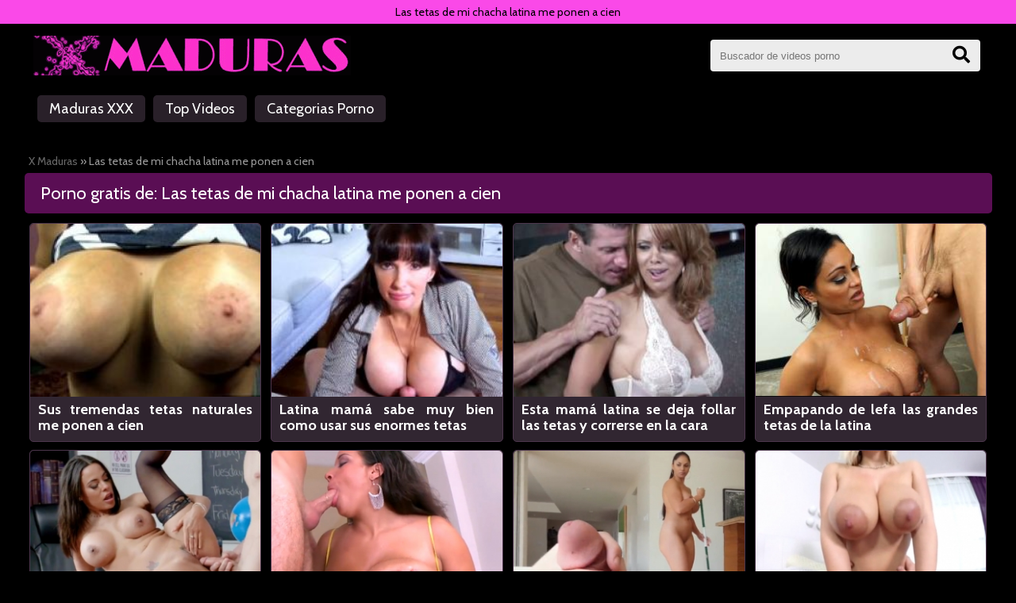

--- FILE ---
content_type: text/html; charset=UTF-8
request_url: https://www.xmaduras.com/Las-tetas-de-mi-chacha-latina-me-ponen-a-cien.htm
body_size: 11091
content:
<!DOCTYPE html><html lang=es-ES prefix="og: http://ogp.me/ns#"><head><meta http-equiv=X-UA-Compatible content="IE=edge,chrome=1" /><meta charset=UTF-8 /><meta name=RATING content=RTA-5042-1996-1400-1577-RTA /><meta name=referrer content=origin /><title>Las tetas de mi chacha latina me ponen a cien ❤️ PORNO GRATIS</title><meta name=description content="Videos GRATIS de Las tetas de mi chacha latina me ponen a cien y otros videos XXX: Las tetas de mi suegra me ponen a cien, Tremenda latina exhibe sus enormes tetas, Morena latina de tetas naturales, Las tetas de mi suegra me ponen muy caliente." /><meta name=viewport content="width=device-width, initial-scale=1.0, maximum-scale=1.0" /><link rel=canonical href="https://www.xmaduras.com/Las-tetas-de-mi-chacha-latina-me-ponen-a-cien.htm" /><link rel=stylesheet href="https://use.fontawesome.com/releases/v5.5.0/css/all.css" integrity="sha384-B4dIYHKNBt8Bc12p+WXckhzcICo0wtJAoU8YZTY5qE0Id1GSseTk6S+L3BlXeVIU" crossorigin=anonymous><style>@import url('https://fonts.googleapis.com/css?family=Cabin:400,500,600,700"');
html,body,div,span,applet,object,iframe,h1,h2,h3,h4,h5,h6,p,blockquote,pre,a,abbr,acronym,address,big,cite,code,del,dfn,em,img,ins,kbd,q,s,samp,small,strike,strong,sub,sup,tt,var,b,u,i,center,dl,dt,dd,ol,ul,li,fieldset,form,label,legend,table,caption,tbody,tfoot,thead,tr,th,td,article,aside,canvas,details,embed,figure,figcaption,footer,header,hgroup,menu,nav,output,ruby,section,summary,time,mark,audio,video{border:0;font-size:100%;font:inherit;vertical-align:baseline;margin:0;padding:0}article,aside,details,figcaption,figure,footer,header,hgroup,menu,nav,section{display:block}body{line-height:1}ol,ul{list-style:none}blockquote,q{quotes:none}blockquote:before,blockquote:after,q:before,q:after{content:none}table{border-collapse:collapse;border-spacing:0}h1, h2, h3, h4, h5, h6 {color: inherit;}*{-moz-box-sizing: border-box;-webkit-box-sizing: border-box;box-sizing: border-box;}:focus{outline: 0;}b,strong{font-weight: bold;}button{cursor: pointer;}input{text-align: start;}input, button{ display: inline-block; vertical-align: top; overflow: visible; letter-spacing: normal; word-spacing: normal; text-transform: none; text-indent: 0px; text-shadow: none; border:0;
}html, body { height: 100%;
}body{ font-family: 'Cabin', sans-serif; font-size:14px; line-height:20px; background-color: #000000; color: #999999;}img{max-width: 100%;height: auto;vertical-align:middle;}a, a:link{text-decoration:none; color: #FA83BB;}.contall{min-height:100%;position:relative}.contall:after, [class^="hdcn"]:after, .clr:after, article:after, article header:after{content:"";clear:both;display:table;font-size:20;height:0;line-height:0;visibility:hidden}.clear{clear:both;}.w1229px{width:1229px}.bdr{border: 1px solid #ff0000;}.mga,.aligncenter{display:block;margin:auto}.poab{position:absolute;}.pore{position:relative;}.mg0{margin:0 auto;}.ml5{margin-left:5px;}.mr5{margin-right:5px;}.pd0{padding:0;}.pd5{padding:5px;}.fl{float:left}.fr{float:right}.dib{display: inline-block;}.rnd5{border-radius: 5px;}.rnd50{border-radius: 5px 5px 0 0;}.img-responsive { display: block; max-width: 100%; height: auto; vertical-align:middle;
}/* Head */
.hdcn{ min-height:105px; margin:0 0 15px; background:#000000;}.hdcnPdn{padding: .5rem 1rem;}#hd span{display: block;}#hd h1,#hd span{text-align:center;padding:5px 0;line-height:20px;}#hd h1,#hd span{background: #FA49E8; color:#000000;}.hdlog{ display: flex; flex-wrap: wrap; justify-content: space-between; align-items:center; margin: 7px 0px 25px;
}/* Body */
.bdcn{ padding: 0 5px; padding-bottom: 75px;/*tb en footer*/ margin-botom: 20px;
}#breadcrumbs { margin-bottom: 5px; margin-left: 5px;
}#breadcrumbs a{ color:#666666;}.bdtit{ font-size: 22px; font-weight: normal; background: #5A0E54; text-shadow: none; color: #FFFFFF; line-height: 25px; margin: 0 0 12px; padding: 13px 20px;
}.bdtit a{ color: #FFFFFF;}.bdsubtit{ margin: 0 0 15px; font-size: 18px; font-weight: bold; padding: 13px 20px; text-align: center; background: #5A0E54; color: #FFFFFF; clear: both;
}[class*="flcols"]>li { float: left;
}.lst_orden li { position: relative; margin-right: 10px;
}.lst_orden li a{ border-radius: 5px; text-align: center; min-width: 100px; display: block; line-height: 28px; font-size: 14px; position: relative; height: 28px; text-decoration:none; color: #FA49E8; background: #312631; border: 1px solid #312631;}.lst_orden li.act a, .lst_orden li a:hover { background: #FA83BB; border-color: #FA83BB; color: #312631;}.lst_orden span { font-size: 14px; margin-right: 15px;
}/* POSTS */
.lst_not { margin: 0 auto;
}.post_not{ background: #312631;}.post_not:hover{ background: #292029;}.lst_not_mt .post_not { width: 24%; height: auto; margin-left: 0.5%; margin-right: 0.5%; margin-bottom: 10px; border: 1px solid #4C364C;}.lst_not_mt .cntarticle { padding:0; padding: 77% 10px 4px;
}.cntarticle a, .categories a{ color: #FFFFFF;}.cntarticle a:hover, .post_not:hover a, .categories li:hover a{ color: #FA83BB;}.cntarticle h1, .cntarticle h2, .cntarticle h4, .cntarticle a { margin: 0 0 6px; font-weight: bold; font-size: 18px; line-height: 20px; text-align: justify;
}.lst_not_mt .cntarticle h2, .lst_not_mt .cntarticle h1, .lst_not_mt .cntarticle a { font-size: 18px; line-height: 20px; display: block; display: -webkit-box; max-width: 100%; height: 40px; margin: 0 auto; -webkit-line-clamp: 2; -webkit-box-orient: vertical; overflow: hidden; text-overflow: ellipsis; text-decoration:none;
}.cntarticle p { text-align: justify; line-height: 17px;
}.lst_not_mt .cntarticle p { display: none;
}.postimg { top: 0; left: 0; width:100%;
}.postimg figure { position: relative; overflow: hidden;
}.lst_not_mt .postimg img, .categories img{ height: auto; width: 100%;
}.postimg img:hover { -webkit-transform: scale(1.3) rotate(0deg); -moz-transform: scale(1.3) rotate(0deg); -o-transform: scale(1.3 rotate(0deg)); transform: scale(1.3) rotate(0deg);
}.ico-duracion { z-index: 1; position: absolute; bottom: 10px; right: 10px; min-width: 45px; height: 25px; background-color: rgba(0, 0, 0,0.7); font-size: 12px; color: #4C364C; text-align: center; padding: 3px 5px;
}.lst_txn{ margin: 0 0 8px;
}.lst_txn a { display: inline-block; min-height: 22px; line-height: 22px; text-decoration: none; color: #FA49E8; background: #312631; margin-right: 3px; margin-bottom: 4px; padding: 2px 10px; border-radius: 5px; border: 1px solid #312631;}.lst_txn a:hover { color: #FFFFFF; background: #292029;}.txn{ margin: 20px 0; text-align:justify; color: #fff; font-size:16px; line-height:22px; background: #312631; margin-right: 3px; margin-bottom: 4px; padding: 15px; border-radius: 5px; border: 1px solid #4C364C;}.txn p {margin-bottom: 15px;}.txn a {color: #FA83BB;}.txn a:hover { color: #FFFFFF; background: #292029;}.txn h1,.txn h2,.txn h3,.txn h4,.txn h5{ margin-bottom: 15px; font-weight: bold; line-height: 22px; text-align: justify; color: #FA49E8;
}.txn h2{ font-size: 22px;
}.txn h3{ font-size: 20px;
}.txn h4{ font-size: 18px;
}.categories{ margin: 0 auto;
}.categories li{ float:left; width:15.6%; height: auto; margin-left: 0.5%; margin-right: 0.5%; margin-bottom: 10px; border-radius: 5px; background-color: #312631; border: 1px solid #4C364C;}.categories li h5{ font-size: 14px; line-height: 30px; display: block; height: 32px; margin: 0 auto; overflow: hidden; text-overflow: ellipsis; text-decoration:none; font-weight: bold; text-align: center;
}.categories li:hover { background: #292029;}.container{ background-color: #312631; text-align: justify; padding: 10px; border-radius: 5px; border: 1px solid #4C364C; margin-bottom: 10px;
}.container button{ background-color: #312631; border-radius: 5px; padding: 8px 15px;
}.container button>span{ vertical-align: middle; line-height:100%;
}/*Publi*/
.asideHead{ text-align:center; margin: 0 auto; margin-bottom: 10px; padding: 0px; overflow:hidden;
}.asideCentral{ clear:both;
}.asideCentral, .asidePie{ vertical-align: top; text-align:center; margin: 0 0 20px; padding: 0px; border-radius:5px; height:260px; overflow:hidden;
}.publih100{height:110px;}.hdbannerFull{max-width:1200px;}.hdbanner, .ftbanner{padding:0; width:300px; display:inline-block; margin:5px 0; overflow:hidden;}@media (max-width: 1024px){.hdbanner, .ftbanner{ margin-left:10px;}}.hdbanner{height:100px;}.ftbanner{height:250px;}/*Paginacion*/
.pagination { margin: 15px 10px; text-align: center; clear: both;
}.pagination ul { display: inline-block;
}.pagination li { display: inline-block; margin-right: 10px;
}.pagination a, .pagination span{ border-radius: 10px; border: 1px solid #4C364C; color: #FFFFFF; float: left; line-height: 50px; padding: 0; text-decoration: none; background-color: #312631; width: 50px; height: 50px;
}.pagination a:hover, .pagination .active a, .pagination .active span { color: #FA83BB; border: 1px solid #FA83BB; background-color: transparent; font-weight: bold;
}.pagination a:hover { color: #FA83BB; border: 1px solid #FA83BB; background-color: #292029; font-weight: bold;
}.pagination .active a, .pagination .active span { color: #FA83BB; cursor: default;
}.pagination li:first-child a {}.pagination li:last-child a {}/* Footer */
.ftcn{ height: 75px; background:#000000; color:#999999; padding-top: 15px; width: 100%; position: absolute; bottom: 0; left: 0; font-size:16px;
}.ftcn a{ color:#FA49E8;}@media (max-width: 1228px){#hd h1{padding:5px 7px}.w1229px{width:auto}}@media (max-width: 1024px){.hdcn{min-height:100%;}.lst_not_mt .post_not, .categories li{ width:24%; }.ftbanner, .hdbanner{ margin-left:10px;}}@media (max-width: 768px){.lst_not_mt .post_not, .categories li{ width:32%; }}@media (max-width: 601px){.lst_not_mt .post_not, .categories li{ width:48%; }}@media (max-width: 480px){.lst_not_mt .post_not, .categories li{ width:90%; margin-left: 5%; margin-right: 5%; }}/* Buscador */
.search{margin-right: 4px;margin-left: 0px;height: 40px;background: #ECECEC; width: 340px; border-radius: 4px;position: relative;}.search input { color: #6A6A6A; line-height: 20px; width: 82%; margin: 10px 0 0 10px; background: none;
}.search button { height: 40px; font-size: 22px; background: none; width: 50px; float: right; border-radius: 0 4px 4px 0; padding: 5px 15px; line-height: 30px; font-weight: 700; text-align: center;
}.search button:hover{ background: #ccc;
}/* Menu CSS */
.mbmn-toggle-caja { display: none;
}.mbmn-toggle { left: -9999px; position: absolute; top: -9999px;
}.mbmn-toggleable { background-color: none; color: #fff; display: block; width: 100%; height: 40px; padding: 0; margin: 0 5px;
}.mbmn-toggle-caja { background-color: #000; color: #fff; font-size: 35px; text-decoration: none; text-align: center; font-weight: bold; height: 50px; line-height: 50px; border-right: 2px solid #333; border-top: 2px solid #333; border-bottom: 2px solid #333; border-top-right-radius: 5px; border-bottom-right-radius: 5px;
}.mbmn-toggleable li { display: inline-block; padding: 0; margin: 0; margin-right: 10px;
}.mbmn-toggleable li a { display: inline-block; text-decoration: none; color: #FFFFFF; padding: 8px 15px; border-radius: 5px; background-color: #292029; line-height: 100%; font-size: 18px;
}.mbmn-toggleable li.bs{ display:none; height: 80px; display: none; border-bottom: 1px solid #444; padding: 20px;
}.mbmn-toggleable li form.search{ width:250px;
}.mbmn-toggleable li form.search input { width:70%;
}.mbmn-toggleable li a:hover { background-color: #292029; color: #FA49E8;}.mbmn-toggle-caja:hover { background-color: #FA83BB; }@media handheld, screen and (max-width: 768px){.hdrg{display:none;}/*ocultamos buscador principal*/ .logo{margin: 2px 10px 2px 60px }/*Margen para que menu no tape logo*/ .mbmn-toggle-caja, .mbmn-boton{ top: 35px; }.mbmn-toggleable { top: 0px; background-color: #000000; margin: 0; width: 85%; height: 100%; max-height: 100%; min-height: 100%; z-index: 998; overflow: hidden; }.mbmn-toggle-caja, .mbmn-boton, .mbmn-toggleable { position: absolute; -webkit-transition: all 0.2s; -moz-transition: all 0.2s; -ms-transition: all 0.2s; -o-transition: all 0.2s; transition: all 0.2s; }.mbmn-toggle-caja { left: 0; margin: 0; display: inline-block; width: 50px; z-index: 999; }.mbmn-toggle-caja:hover { cursor: pointer; }.mbmn-toggleable.mb-left { left: -105%; }.mbmn-toggleable.mobile-right { right: -105%; }.mbmn-boton:checked ~ .mbmn-toggle-caja.mobile-right { left: 0; right: auto; }.mbmn-boton:checked ~ .mbmn-toggle-caja.mb-left { left: auto; right: 0; }.mbmn-boton:checked + .mbmn-toggleable.mb-left { width: 85% !important; left: 0; }.mbmn-boton:checked + .mbmn-toggleable.mobile-right { width: 85% !important; right: 0; }.mbmn-boton:checked ~ .mbmn-toggle-caja { top: 0px; background-color: #000; color: #FA83BB; -webkit-transform: rotate(-180deg); border: 0px; border-right: 2px solid #333; border-top: 2px solid #333; border-bottom-right-radius: 0px; border-top-right-radius: 5px; }.mbmn-toggleable li { width: 100%; height: 40px; line-height: 40px; }.mbmn-toggleable li a { height: 100%; width: 100%; border-bottom: 1px solid #444; padding: 0 20px; border-radius: 0; line-height:inherit; }.mbmn-toggleable li.bs{ display: inline-block; background-color: #000000;}}</style></head><body><section class=contall><header class=hdcn id=hd><h1>Las tetas de mi chacha latina me ponen a cien</h1><section class="w1229px mga hdcnPdn"><div class=hdlog><div class=logo><a href="https://www.xmaduras.com"><img class=img-responsive src="https://www.xmaduras.com/static/imagenes/web/logo.gif" alt="Logo de xmaduras.com"></a></div><div class=hdrg><form class=search method=get action=/buscador id=searchform><input autocomplete=on class="" type=text placeholder="Buscador de videos porno" name=busqueda value=""><button id=searchsubmit class="" type=submit><i class="fa fa-search"></i></button></form></div></div><nav><input type=checkbox id=mbmn-toggle class="mbmn-toggle mbmn-boton"><ul id=plain-menu class="mbmn-toggleable mb-left"><li class=bs><form class=search method=get action=/buscador id=searchformMb><input autocomplete=on class="" type=text placeholder="Busca aquí" name=busqueda value=""><button id=searchsubmitMb class="" type=submit><i class="fa fa-search"></i></button></form></li><li><a href="https://www.xmaduras.com">Maduras XXX</a></li><li><a href="https://www.xmaduras.com/top">Top Videos</a></li><li><a href="https://www.xmaduras.com/categorias">Categorias Porno</a></li></ul><label class="mb-left mbmn-toggle-caja" for=mbmn-toggle><i class="fas fa-align-justify"></i></label></nav></section></header><aside class="asideHead mga"></aside><section class="bdcn w1229px mga"><p id=breadcrumbs><span xmlns:v="http://rdf.data-vocabulary.org/#"><span typeof="v:Breadcrumb"><a href="https://www.xmaduras.com" rel="v:url" property="v:title">X Maduras</a> » <span class=breadcrumb_last>Las tetas de mi chacha latina me ponen a cien</span></span></span></p><section class="bdtit rnd5 clr"><h2>Porno gratis de: Las tetas de mi chacha latina me ponen a cien</h2></section><section class="clr lst_not lst_not_mt"><section class=lst_cnt><article class="post_not pore fl rnd5"><header class=cntarticle><h4><a href="https://www.xmaduras.com/video/sus-tremendas-tetas-naturales-me-ponen-a-cien">Sus tremendas tetas naturales me ponen a cien</a></h4></header><div class="postimg poab"><figure class=rnd50><a href="https://www.xmaduras.com/video/sus-tremendas-tetas-naturales-me-ponen-a-cien"><img src="https://www.xmaduras.com/static/imagenes/hosteds/201506/sus-tremendas-tetas-naturales-me-ponen-a-cien.jpg" alt="Sus tremendas tetas naturales me ponen a cien"></a></figure></div></article><article class="post_not pore fl rnd5"><header class=cntarticle><h4><a href="https://www.xmaduras.com/video/latina-mama-sabe-muy-bien-como-usar-sus-enormes-tetas">Latina mamá sabe muy bien como usar sus enormes tetas</a></h4></header><div class="postimg poab"><figure class=rnd50><a href="https://www.xmaduras.com/video/latina-mama-sabe-muy-bien-como-usar-sus-enormes-tetas"><img src="https://www.xmaduras.com/static/imagenes/hosteds/202201/latina-mama-sabe-muy-bien-como-usar-sus-enormes-tetas.jpg" alt="Latina mamá sabe muy bien como usar sus enormes tetas"></a></figure></div></article><article class="post_not pore fl rnd5"><header class=cntarticle><h4><a href="https://www.xmaduras.com/video/esta-mama-latina-se-deja-follar-las-tetas-y-correrse-en-la-cara">Esta mamá latina se deja follar las tetas y correrse en la cara</a></h4></header><div class="postimg poab"><figure class=rnd50><a href="https://www.xmaduras.com/video/esta-mama-latina-se-deja-follar-las-tetas-y-correrse-en-la-cara"><img src="https://www.xmaduras.com/static/imagenes/hosteds/202109/esta-mama-latina-se-deja-follar-las-tetas-y-correrse-en-la-cara.jpg" alt="Esta mamá latina se deja follar las tetas y correrse en la cara"></a></figure></div></article><article class="post_not pore fl rnd5"><header class=cntarticle><h4><a href="https://www.xmaduras.com/video/empapando-de-lefa-las-grandes-tetas-de-la-latina">Empapando de lefa las grandes tetas de la latina</a></h4></header><div class="postimg poab"><figure class=rnd50><a href="https://www.xmaduras.com/video/empapando-de-lefa-las-grandes-tetas-de-la-latina"><img src="https://www.xmaduras.com/static/imagenes/hosteds/202106/manual_4r0ozjamph.jpg" alt="Empapando de lefa las grandes tetas de la latina"></a></figure></div></article><article class="post_not pore fl rnd5"><header class=cntarticle><h4><a href="https://www.xmaduras.com/video/la-profesora-latina-triunfa-con-sus-increibles-tetas">La profesora latina triunfa con sus increíbles tetas</a></h4></header><div class="postimg poab"><figure class=rnd50><a href="https://www.xmaduras.com/video/la-profesora-latina-triunfa-con-sus-increibles-tetas"><img src="https://www.xmaduras.com/static/imagenes/hosteds/202008/manual_8opatxnlgi.jpg" alt="La profesora latina triunfa con sus increíbles tetas"></a></figure></div></article><article class="post_not pore fl rnd5"><header class=cntarticle><h4><a href="https://www.xmaduras.com/video/rolliza-madre-latina-tiene-unas-tetas-inmensas">Rolliza madre latina tiene unas tetas inmensas</a></h4></header><div class="postimg poab"><figure class=rnd50><a href="https://www.xmaduras.com/video/rolliza-madre-latina-tiene-unas-tetas-inmensas"><img src="https://www.xmaduras.com/static/imagenes/hosteds/202008/manual_wycprs37a5.jpg" alt="Rolliza madre latina tiene unas tetas inmensas"></a></figure></div></article><article class="post_not pore fl rnd5"><header class=cntarticle><h4><a href="https://www.xmaduras.com/video/la-chacha-latina-trabaja-desnuda-delante-de-su-polla">La chacha latina trabaja desnuda delante de su polla</a></h4></header><div class="postimg poab"><figure class=rnd50><a href="https://www.xmaduras.com/video/la-chacha-latina-trabaja-desnuda-delante-de-su-polla"><img src="https://www.xmaduras.com/static/imagenes/hosteds/202005/manual_t107lusqpx.jpg" alt="La chacha latina trabaja desnuda delante de su polla"></a></figure></div></article><article class="post_not pore fl rnd5"><header class=cntarticle><h4><a href="https://www.xmaduras.com/video/que-grandes-se-le-ponen-las-tetas-a-las-mujeres-embarazadas">Que grandes se le ponen las tetas a las mujeres embarazadas</a></h4></header><div class="postimg poab"><figure class=rnd50><a href="https://www.xmaduras.com/video/que-grandes-se-le-ponen-las-tetas-a-las-mujeres-embarazadas"><img src="https://www.xmaduras.com/static/imagenes/hosteds/201911/manual_vc0man6ztu.jpg" alt="Que grandes se le ponen las tetas a las mujeres embarazadas"></a></figure></div></article><article class="post_not pore fl rnd5"><header class=cntarticle><h4><a href="https://www.xmaduras.com/video/latina-mami-de-tetas-gigantes-se-come-le-lefa-a-cucharadas">Latina mami de tetas gigantes se come le lefa a cucharadas</a></h4></header><div class="postimg poab"><figure class=rnd50><a href="https://www.xmaduras.com/video/latina-mami-de-tetas-gigantes-se-come-le-lefa-a-cucharadas"><img src="https://www.xmaduras.com/static/imagenes/hosteds/201903/latina-mami-de-tetas-gigantes-se-come-le-lefa-a-cucharadas.jpg" alt="Latina mami de tetas gigantes se come le lefa a cucharadas"></a></figure></div></article><article class="post_not pore fl rnd5"><header class=cntarticle><h4><a href="https://www.xmaduras.com/video/cuando-las-irresistibles-y-grandes-tetas-de-tu-cunada-ponen-en-peligro-tu-matrimonio">Cuando las irresistibles y grandes tetas de tu cuñada ponen en peligro tu matrimonio</a></h4></header><div class="postimg poab"><figure class=rnd50><a href="https://www.xmaduras.com/video/cuando-las-irresistibles-y-grandes-tetas-de-tu-cunada-ponen-en-peligro-tu-matrimonio"><img src="https://www.xmaduras.com/static/imagenes/hosteds/201901/cuando-las-irresistibles-y-grandes-tetas-de-tu-cunada-ponen-en-peligro-tu-matrimonio.jpg" alt="Cuando las irresistibles y grandes tetas de tu cuñada ponen en peligro tu matrimonio"></a></figure></div></article><article class="post_not pore fl rnd5"><header class=cntarticle><h4><a href="https://www.xmaduras.com/video/milf-latina-tiene-ganas-de-tener-una-gran-polla-entre-sus-enormes-tetas">MILF latina tiene ganas de tener una gran polla entre sus enormes tetas</a></h4></header><div class="postimg poab"><figure class=rnd50><a href="https://www.xmaduras.com/video/milf-latina-tiene-ganas-de-tener-una-gran-polla-entre-sus-enormes-tetas"><img src="https://www.xmaduras.com/static/imagenes/hosteds/201810/milf-latina-tiene-ganas-de-tener-una-gran-polla-entre-sus-enormes-tetas.jpg" alt="MILF latina tiene ganas de tener una gran polla entre sus enormes tetas"></a></figure></div></article><article class="post_not pore fl rnd5"><header class=cntarticle><h4><a href="https://www.xmaduras.com/video/latina-mama-tiene-las-tetas-muy-bien-operadas">Latina mamá tiene las tetas muy bien operadas</a></h4></header><div class="postimg poab"><figure class=rnd50><a href="https://www.xmaduras.com/video/latina-mama-tiene-las-tetas-muy-bien-operadas"><img src="https://www.xmaduras.com/static/imagenes/hosteds/201806/latina-mama-tiene-las-tetas-muy-bien-operadas.jpg" alt="Latina mamá tiene las tetas muy bien operadas"></a></figure></div></article><aside class=asideCentral><script type=application/javascript data-idzone=4618876 src="https://a.realsrv.com/nativeads-v2.js" ></script></aside><article class="post_not pore fl rnd5"><header class=cntarticle><h4><a href="https://www.xmaduras.com/video/latina-mama-hace-un-pajote-con-sus-gigantes-tetas">Latina mamá hace un pajote con sus gigantes tetas</a></h4></header><div class="postimg poab"><figure class=rnd50><a href="https://www.xmaduras.com/video/latina-mama-hace-un-pajote-con-sus-gigantes-tetas"><img src="https://www.xmaduras.com/static/imagenes/hosteds/201804/latina-mama-hace-un-pajote-con-sus-gigantes-tetas.jpg" alt="Latina mamá hace un pajote con sus gigantes tetas"></a></figure></div></article><article class="post_not pore fl rnd5"><header class=cntarticle><h4><a href="https://www.xmaduras.com/video/sobando-las-tetas-de-la-cunada-embarazada-latina">Sobando las tetas de la cuñada embarazada latina</a></h4></header><div class="postimg poab"><figure class=rnd50><a href="https://www.xmaduras.com/video/sobando-las-tetas-de-la-cunada-embarazada-latina"><img src="https://www.xmaduras.com/static/imagenes/hosteds/201705/sobando-las-tetas-de-la-cunada-embarazada-latina.jpg" alt="Sobando las tetas de la cuñada embarazada latina"></a></figure></div></article><article class="post_not pore fl rnd5"><header class=cntarticle><h4><a href="https://www.xmaduras.com/video/corrida-entre-las-tetas-de-una-mama-latina-morena">Corrida entre las tetas de una mamá latina morena</a></h4></header><div class="postimg poab"><figure class=rnd50><a href="https://www.xmaduras.com/video/corrida-entre-las-tetas-de-una-mama-latina-morena"><img src="https://www.xmaduras.com/static/imagenes/hosteds/201704/corrida-entre-las-tetas-de-una-mama-latina-morena.jpg" alt="Corrida entre las tetas de una mamá latina morena"></a></figure></div></article><article class="post_not pore fl rnd5"><header class=cntarticle><h4><a href="https://www.xmaduras.com/video/latina-de-tetas-pequenas-espera-ansiosa-mi-corrida">Latina de tetas pequeñas espera ansiosa mi corrida</a></h4></header><div class="postimg poab"><figure class=rnd50><a href="https://www.xmaduras.com/video/latina-de-tetas-pequenas-espera-ansiosa-mi-corrida"><img src="https://www.xmaduras.com/static/imagenes/hosteds/201608/latina-de-tetas-pequenas-espera-ansiosa-mi-corrida.jpg" alt="Latina de tetas pequeñas espera ansiosa mi corrida"></a></figure></div></article><article class="post_not pore fl rnd5"><header class=cntarticle><h4><a href="https://www.xmaduras.com/video/la-latina-no-paro-hasta-que-me-corri-en-sus-tetas">La latina no paró hasta que me corrí en sus tetas</a></h4></header><div class="postimg poab"><figure class=rnd50><a href="https://www.xmaduras.com/video/la-latina-no-paro-hasta-que-me-corri-en-sus-tetas"><img src="https://www.xmaduras.com/static/imagenes/hosteds/201603/la-latina-no-paro-hasta-que-me-corri-en-sus-tetas.jpg" alt="La latina no paró hasta que me corrí en sus tetas"></a></figure></div></article><article class="post_not pore fl rnd5"><header class=cntarticle><h4><a href="https://www.xmaduras.com/video/como-me-ponen-las-tetas-de-la-amiga-de-la-abuela">Como me ponen las tetas de la amiga de la abuela</a></h4></header><div class="postimg poab"><figure class=rnd50><a href="https://www.xmaduras.com/video/como-me-ponen-las-tetas-de-la-amiga-de-la-abuela"><img src="https://www.xmaduras.com/static/imagenes/hosteds/201603/como-me-ponen-las-tetas-de-la-amiga-de-la-abuela.jpg" alt="Como me ponen las tetas de la amiga de la abuela"></a></figure></div></article><article class="post_not pore fl rnd5"><header class=cntarticle><h4><a href="https://www.xmaduras.com/video/latina-de-tetas-perfectas-follando-en-la-piscina">Latina de tetas perfectas follando en la piscina</a></h4></header><div class="postimg poab"><figure class=rnd50><a href="https://www.xmaduras.com/video/latina-de-tetas-perfectas-follando-en-la-piscina"><img src="https://www.xmaduras.com/static/imagenes/hosteds/201602/latina-de-tetas-perfectas-follando-en-la-piscina.jpg" alt="Latina de tetas perfectas follando en la piscina"></a></figure></div></article><article class="post_not pore fl rnd5"><header class=cntarticle><h4><a href="https://www.xmaduras.com/video/latina-de-tremendas-tetas-nos-pone-muy-calientes">Latina de tremendas tetas nos pone muy calientes</a></h4></header><div class="postimg poab"><figure class=rnd50><a href="https://www.xmaduras.com/video/latina-de-tremendas-tetas-nos-pone-muy-calientes"><img src="https://www.xmaduras.com/static/imagenes/hosteds/201602/latina-de-tremendas-tetas-nos-pone-muy-calientes.jpg" alt="Latina de tremendas tetas nos pone muy calientes"></a></figure></div></article><article class="post_not pore fl rnd5"><header class=cntarticle><h4><a href="https://www.xmaduras.com/video/las-tetas-naturales-de-mi-nueva-novia-latina">Las tetas naturales de mi nueva novia latina</a></h4></header><div class="postimg poab"><figure class=rnd50><a href="https://www.xmaduras.com/video/las-tetas-naturales-de-mi-nueva-novia-latina"><img src="https://www.xmaduras.com/static/imagenes/hosteds/201508/las-tetas-naturales-de-mi-nueva-novia-latina.jpg" alt="Las tetas naturales de mi nueva novia latina"></a></figure></div></article><article class="post_not pore fl rnd5"><header class=cntarticle><h4><a href="https://www.xmaduras.com/video/las-tremendas-tetas-de-mi-vecina-me-ponen-caliente">Las tremendas tetas de mi vecina me ponen caliente</a></h4></header><div class="postimg poab"><figure class=rnd50><a href="https://www.xmaduras.com/video/las-tremendas-tetas-de-mi-vecina-me-ponen-caliente"><img src="https://www.xmaduras.com/static/imagenes/hosteds/201508/las-tremendas-tetas-de-mi-vecina-me-ponen-caliente.jpg" alt="Las tremendas tetas de mi vecina me ponen caliente"></a></figure></div></article><article class="post_not pore fl rnd5"><header class=cntarticle><h4><a href="https://www.xmaduras.com/video/sus-enormes-tetas-naturales-me-ponen-muy-cachondo">Sus enormes tetas naturales me ponen muy cachondo</a></h4></header><div class="postimg poab"><figure class=rnd50><a href="https://www.xmaduras.com/video/sus-enormes-tetas-naturales-me-ponen-muy-cachondo"><img src="https://www.xmaduras.com/static/imagenes/hosteds/201504/sus-enormes-tetas-naturales-me-ponen-muy-cachondo.jpg" alt="Sus enormes tetas naturales me ponen muy cachondo"></a></figure></div></article><article class="post_not pore fl rnd5"><header class=cntarticle><h4><a href="https://www.xmaduras.com/video/sus-tetas-de-silicona-ponen-caliente-a-su-hijastro">Sus tetas de silicona ponen caliente a su hijastro</a></h4></header><div class="postimg poab"><figure class=rnd50><a href="https://www.xmaduras.com/video/sus-tetas-de-silicona-ponen-caliente-a-su-hijastro"><img src="https://www.xmaduras.com/static/imagenes/hosteds/201503/sus-tetas-de-silicona-ponen-caliente-a-su-hijastro.jpg" alt="Sus tetas de silicona ponen caliente a su hijastro"></a></figure></div></article></section></section><div class=pagination><ul><li class='active'><span>1</span></li><li><a href="https://www.xmaduras.com/Las-tetas-de-mi-chacha-latina-me-ponen-a-cien-pagina-2.htm">2</a></li><li><a href="https://www.xmaduras.com/Las-tetas-de-mi-chacha-latina-me-ponen-a-cien-pagina-3.htm">3</a></li><li><a href="https://www.xmaduras.com/Las-tetas-de-mi-chacha-latina-me-ponen-a-cien-pagina-4.htm">4</a></li><li><a href="https://www.xmaduras.com/Las-tetas-de-mi-chacha-latina-me-ponen-a-cien-pagina-5.htm">5</a></li><li><a href="https://www.xmaduras.com/Las-tetas-de-mi-chacha-latina-me-ponen-a-cien-pagina-6.htm">6</a></li><li><a href="https://www.xmaduras.com/Las-tetas-de-mi-chacha-latina-me-ponen-a-cien-pagina-7.htm">7</a></li><li><a href="https://www.xmaduras.com/Las-tetas-de-mi-chacha-latina-me-ponen-a-cien-pagina-8.htm">8</a></li><li><a href="https://www.xmaduras.com/Las-tetas-de-mi-chacha-latina-me-ponen-a-cien-pagina-9.htm">9</a></li><li><a href="https://www.xmaduras.com/Las-tetas-de-mi-chacha-latina-me-ponen-a-cien-pagina-10.htm">10</a></li><li><a href="https://www.xmaduras.com/Las-tetas-de-mi-chacha-latina-me-ponen-a-cien-pagina-11.htm">11</a></li><li><a href="https://www.xmaduras.com/Las-tetas-de-mi-chacha-latina-me-ponen-a-cien-pagina-12.htm">12</a></li><li><a href="https://www.xmaduras.com/Las-tetas-de-mi-chacha-latina-me-ponen-a-cien-pagina-13.htm">13</a></li><li><a href="https://www.xmaduras.com/Las-tetas-de-mi-chacha-latina-me-ponen-a-cien-pagina-14.htm">14</a></li><li><a href="https://www.xmaduras.com/Las-tetas-de-mi-chacha-latina-me-ponen-a-cien-pagina-15.htm">15</a></li><li><a href="https://www.xmaduras.com/Las-tetas-de-mi-chacha-latina-me-ponen-a-cien-pagina-16.htm">16</a></li></ul></div><p class="bdsubtit rnd5">Categorías porno más vistas</p><ul class="clr categories"><li><a rel=category href="https://www.xmaduras.com/abuelas"><img src="https://www.xmaduras.com/static/imagenes/categorias/abuelas.jpg" alt="Imagen de Abuelas"></a><h5><a href="https://www.xmaduras.com/abuelas">Abuelas</a></h5></li><li><a rel=category href="https://www.xmaduras.com/suegras"><img src="https://www.xmaduras.com/static/imagenes/categorias/suegras.jpg" alt="Imagen de Suegras"></a><h5><a href="https://www.xmaduras.com/suegras">Suegras</a></h5></li><li><a rel=category href="https://www.xmaduras.com/madres"><img src="https://www.xmaduras.com/static/imagenes/categorias/madres.jpg" alt="Imagen de Madres"></a><h5><a href="https://www.xmaduras.com/madres">Madres</a></h5></li><li><a rel=category href="https://www.xmaduras.com/incesto"><img src="https://www.xmaduras.com/static/imagenes/categorias/incesto.jpg" alt="Imagen de Incesto"></a><h5><a href="https://www.xmaduras.com/incesto">Incesto</a></h5></li><li><a rel=category href="https://www.xmaduras.com/viejas"><img src="https://www.xmaduras.com/static/imagenes/categorias/viejas.jpg" alt="Imagen de Viejas"></a><h5><a href="https://www.xmaduras.com/viejas">Viejas</a></h5></li><li><a rel=category href="https://www.xmaduras.com/madrastras"><img src="https://www.xmaduras.com/static/imagenes/categorias/madrastras.jpg" alt="Imagen de Madrastras"></a><h5><a href="https://www.xmaduras.com/madrastras">Madrastras</a></h5></li><li><a rel=category href="https://www.xmaduras.com/cincuentonas"><img src="https://www.xmaduras.com/static/imagenes/categorias/cincuentonas.jpg" alt="Imagen de Cincuentonas"></a><h5><a href="https://www.xmaduras.com/cincuentonas">Cincuentonas</a></h5></li><li><a rel=category href="https://www.xmaduras.com/maduras-y-jovencitos"><img src="https://www.xmaduras.com/static/imagenes/categorias/maduras-y-jovencitos.jpg" alt="Imagen de Maduras Y Jovencitos"></a><h5><a href="https://www.xmaduras.com/maduras-y-jovencitos">Maduras Y Jovencitos</a></h5></li><li><a rel=category href="https://www.xmaduras.com/viejas-y-jovencitos"><img src="https://www.xmaduras.com/static/imagenes/categorias/viejas-y-jovencitos.jpg" alt="Imagen de Viejas Y Jovencitos"></a><h5><a href="https://www.xmaduras.com/viejas-y-jovencitos">Viejas Y Jovencitos</a></h5></li><li><a rel=category href="https://www.xmaduras.com/casadas"><img src="https://www.xmaduras.com/static/imagenes/categorias/casadas.jpg" alt="Imagen de Casadas"></a><h5><a href="https://www.xmaduras.com/casadas">Casadas</a></h5></li><li><a rel=category href="https://www.xmaduras.com/sexo-anal"><img src="https://www.xmaduras.com/static/imagenes/categorias/sexo-anal.jpg" alt="Imagen de Sexo Anal"></a><h5><a href="https://www.xmaduras.com/sexo-anal">Sexo Anal</a></h5></li><li><a rel=category href="https://www.xmaduras.com/gordas"><img src="https://www.xmaduras.com/static/imagenes/categorias/gordas.jpg" alt="Imagen de Gordas"></a><h5><a href="https://www.xmaduras.com/gordas">Gordas</a></h5></li></ul><aside class=asidePie><div class="hdbannerFull mga"><script async type=application/javascript src="https://a.realsrv.com/ad-provider.js"></script><ins class=adsbyexoclick data-zoneid=4618872></ins><script>(AdProvider = window.AdProvider || []).push({"serve": {}});</script></div></aside></section><footer class="ftcn clr"><section class="w1229px mga pd5"><div>Copyright © <a href="#">xmaduras.com</a></div><div><a href="/box/legal/aviso_legal.php">Aviso Legal / LSSI / LOPD</a> | <a href="/box/legal/cookies.php">Cookies</a> | <a href="/box/legal/2257.php">2257 exemption</a></div></section></footer></section><script async src="https://www.googletagmanager.com/gtag/js?id=G-DQMJZV1WE1"></script><script> window.dataLayer = window.dataLayer || []; function gtag(){dataLayer.push(arguments);}gtag('js', new Date()); gtag('config', 'G-DQMJZV1WE1');</script>
		
		<!-- Cache 2026-01-19 02:18:32 -->
		
		<script type="text/javascript">
	function contarClick(idVideo) {
		if (window.XMLHttpRequest) {
		  xmlhttp=new XMLHttpRequest();
		}else {
		  xmlhttp=new ActiveXObject("Microsoft.XMLHTTP");
		}
		xmlhttp.open("GET","/modulos/hosteds/ajax.contarClickHostedPg.php?idVideo="+idVideo,true);
		xmlhttp.send();
	}
</script><script type="application/javascript">
    pn_idzone = 4619170;
    pn_sleep_seconds = 0;
    pn_is_self_hosted = 1;
    pn_soft_ask = 0;
    pn_filename = "/worker.js";
</script>
<script type="application/javascript" src="https://js.wpnsrv.com/pn.php"></script>

<script type="application/javascript">
(function() {

    //version 1.0.0

    var adConfig = {
    "ads_host": "a.realsrv.com",
    "syndication_host": "syndication.realsrv.com",
    "idzone": 4797234,
    "popup_fallback": false,
    "popup_force": false,
    "chrome_enabled": false,
    "new_tab": false,
    "frequency_period": 720,
    "frequency_count": 1,
    "trigger_method": 3,
    "trigger_class": "",
    "only_inline": false,
    "t_venor": false
};

window.document.querySelectorAll||(document.querySelectorAll=document.body.querySelectorAll=Object.querySelectorAll=function(o,e,t,i,n){var r=document,c=r.createStyleSheet();for(n=r.all,e=[],t=(o=o.replace(/\[for\b/gi,"[htmlFor").split(",")).length;t--;){for(c.addRule(o[t],"k:v"),i=n.length;i--;)n[i].currentStyle.k&&e.push(n[i]);c.removeRule(0)}return e});var popMagic={version:1,cookie_name:"",url:"",config:{},open_count:0,top:null,browser:null,venor_loaded:!1,venor:!1,configTpl:{ads_host:"",syndication_host:"",idzone:"",frequency_period:720,frequency_count:1,trigger_method:1,trigger_class:"",popup_force:!1,popup_fallback:!1,chrome_enabled:!0,new_tab:!1,cat:"",tags:"",el:"",sub:"",sub2:"",sub3:"",only_inline:!1,t_venor:!1,cookieconsent:!0},init:function(o){if(void 0!==o.idzone&&o.idzone){for(var e in this.configTpl)this.configTpl.hasOwnProperty(e)&&(void 0!==o[e]?this.config[e]=o[e]:this.config[e]=this.configTpl[e]);void 0!==this.config.idzone&&""!==this.config.idzone&&(!0!==this.config.only_inline&&this.loadHosted(),this.addEventToElement(window,"load",this.preparePop))}},getCountFromCookie:function(){if(!this.config.cookieconsent)return 0;var o=popMagic.getCookie(popMagic.cookie_name),e=void 0===o?0:parseInt(o);return isNaN(e)&&(e=0),e},shouldShow:function(){if(popMagic.open_count>=popMagic.config.frequency_count)return!1;var o=popMagic.getCountFromCookie();return popMagic.open_count=o,!(o>=popMagic.config.frequency_count)},venorShouldShow:function(){return!popMagic.config.t_venor||popMagic.venor_loaded&&"0"===popMagic.venor},setAsOpened:function(){var o=1;o=0!==popMagic.open_count?popMagic.open_count+1:popMagic.getCountFromCookie()+1,popMagic.config.cookieconsent&&popMagic.setCookie(popMagic.cookie_name,o,popMagic.config.frequency_period)},loadHosted:function(){var o=document.createElement("script");for(var e in o.type="application/javascript",o.async=!0,o.src="//"+this.config.ads_host+"/popunder1000.js",o.id="popmagicldr",this.config)this.config.hasOwnProperty(e)&&"ads_host"!==e&&"syndication_host"!==e&&o.setAttribute("data-exo-"+e,this.config[e]);var t=document.getElementsByTagName("body").item(0);t.firstChild?t.insertBefore(o,t.firstChild):t.appendChild(o)},preparePop:function(){if("object"!=typeof exoJsPop101||!exoJsPop101.hasOwnProperty("add")){if(popMagic.top=self,popMagic.top!==self)try{top.document.location.toString()&&(popMagic.top=top)}catch(o){}if(popMagic.cookie_name="zone-cap-"+popMagic.config.idzone,popMagic.config.t_venor&&popMagic.shouldShow()){var o=new XMLHttpRequest;o.onreadystatechange=function(){o.readyState==XMLHttpRequest.DONE&&(popMagic.venor_loaded=!0,200==o.status&&(popMagic.venor=o.responseText))};var e="https:"!==document.location.protocol&&"http:"!==document.location.protocol?"https:":document.location.protocol;o.open("GET",e+"//"+popMagic.config.syndication_host+"/venor.php",!0);try{o.send()}catch(o){popMagic.venor_loaded=!0}}if(popMagic.buildUrl(),popMagic.browser=popMagic.browserDetector.detectBrowser(navigator.userAgent),popMagic.config.chrome_enabled||"chrome"!==popMagic.browser.name&&"crios"!==popMagic.browser.name){var t=popMagic.getPopMethod(popMagic.browser);popMagic.addEvent("click",t)}}},getPopMethod:function(o){return popMagic.config.popup_force?popMagic.methods.popup:popMagic.config.popup_fallback&&"chrome"===o.name&&o.version>=68&&!o.isMobile?popMagic.methods.popup:o.isMobile?popMagic.methods.default:"chrome"===o.name?popMagic.methods.chromeTab:popMagic.methods.default},buildUrl:function(){var o="https:"!==document.location.protocol&&"http:"!==document.location.protocol?"https:":document.location.protocol,e=top===self?document.URL:document.referrer,t={type:"inline",name:"popMagic",ver:this.version};this.url=o+"//"+this.config.syndication_host+"/splash.php?cat="+this.config.cat+"&idzone="+this.config.idzone+"&type=8&p="+encodeURIComponent(e)+"&sub="+this.config.sub+(""!==this.config.sub2?"&sub2="+this.config.sub2:"")+(""!==this.config.sub3?"&sub3="+this.config.sub3:"")+"&block=1&el="+this.config.el+"&tags="+this.config.tags+"&cookieconsent="+this.config.cookieconsent+"&scr_info="+function(o){var e=o.type+"|"+o.name+"|"+o.ver;return encodeURIComponent(btoa(e))}(t)},addEventToElement:function(o,e,t){o.addEventListener?o.addEventListener(e,t,!1):o.attachEvent?(o["e"+e+t]=t,o[e+t]=function(){o["e"+e+t](window.event)},o.attachEvent("on"+e,o[e+t])):o["on"+e]=o["e"+e+t]},addEvent:function(o,e){var t;if("3"!=popMagic.config.trigger_method)if("2"!=popMagic.config.trigger_method||""==popMagic.config.trigger_method)popMagic.addEventToElement(document,o,e);else{var i,n=[];i=-1===popMagic.config.trigger_class.indexOf(",")?popMagic.config.trigger_class.split(" "):popMagic.config.trigger_class.replace(/\s/g,"").split(",");for(var r=0;r<i.length;r++)""!==i[r]&&n.push("."+i[r]);for(t=document.querySelectorAll(n.join(", ")),r=0;r<t.length;r++)popMagic.addEventToElement(t[r],o,e)}else for(t=document.querySelectorAll("a"),r=0;r<t.length;r++)popMagic.addEventToElement(t[r],o,e)},setCookie:function(o,e,t){if(!this.config.cookieconsent)return!1;t=parseInt(t,10);var i=new Date;i.setMinutes(i.getMinutes()+parseInt(t));var n=encodeURIComponent(e)+"; expires="+i.toUTCString()+"; path=/";document.cookie=o+"="+n},getCookie:function(o){if(!this.config.cookieconsent)return!1;var e,t,i,n=document.cookie.split(";");for(e=0;e<n.length;e++)if(t=n[e].substr(0,n[e].indexOf("=")),i=n[e].substr(n[e].indexOf("=")+1),(t=t.replace(/^\s+|\s+$/g,""))===o)return decodeURIComponent(i)},randStr:function(o,e){for(var t="",i=e||"ABCDEFGHIJKLMNOPQRSTUVWXYZabcdefghijklmnopqrstuvwxyz0123456789",n=0;n<o;n++)t+=i.charAt(Math.floor(Math.random()*i.length));return t},isValidUserEvent:function(o){return!!("isTrusted"in o&&o.isTrusted&&"ie"!==popMagic.browser.name&&"safari"!==popMagic.browser.name)||0!=o.screenX&&0!=o.screenY},isValidHref:function(o){if(void 0===o||""==o)return!1;return!/\s?javascript\s?:/i.test(o)},findLinkToOpen:function(o){var e=o,t=!1;try{for(var i=0;i<20&&!e.getAttribute("href")&&e!==document&&"html"!==e.nodeName.toLowerCase();)e=e.parentNode,i++;var n=e.getAttribute("target");n&&-1!==n.indexOf("_blank")||(t=e.getAttribute("href"))}catch(o){}return popMagic.isValidHref(t)||(t=!1),t||window.location.href},getPuId:function(){return"ok_"+Math.floor(89999999*Math.random()+1e7)},browserDetector:{browserDefinitions:[["firefox",/Firefox\/([0-9.]+)(?:\s|$)/],["opera",/Opera\/([0-9.]+)(?:\s|$)/],["opera",/OPR\/([0-9.]+)(:?\s|$)$/],["edge",/Edg(?:e|)\/([0-9._]+)/],["ie",/Trident\/7\.0.*rv:([0-9.]+)\).*Gecko$/],["ie",/MSIE\s([0-9.]+);.*Trident\/[4-7].0/],["ie",/MSIE\s(7\.0)/],["safari",/Version\/([0-9._]+).*Safari/],["chrome",/(?!Chrom.*Edg(?:e|))Chrom(?:e|ium)\/([0-9.]+)(:?\s|$)/],["chrome",/(?!Chrom.*OPR)Chrom(?:e|ium)\/([0-9.]+)(:?\s|$)/],["bb10",/BB10;\sTouch.*Version\/([0-9.]+)/],["android",/Android\s([0-9.]+)/],["ios",/Version\/([0-9._]+).*Mobile.*Safari.*/],["yandexbrowser",/YaBrowser\/([0-9._]+)/],["crios",/CriOS\/([0-9.]+)(:?\s|$)/]],detectBrowser:function(o){var e=o.match(/Android|BlackBerry|iPhone|iPad|iPod|Opera Mini|IEMobile|WebOS|Windows Phone/i);for(var t in this.browserDefinitions){var i=this.browserDefinitions[t];if(i[1].test(o)){var n=i[1].exec(o),r=n&&n[1].split(/[._]/).slice(0,3),c=Array.prototype.slice.call(r,1).join("")||"0";return r&&r.length<3&&Array.prototype.push.apply(r,1===r.length?[0,0]:[0]),{name:i[0],version:r.join("."),versionNumber:parseFloat(r[0]+"."+c),isMobile:e}}}return{name:"other",version:"1.0",versionNumber:1,isMobile:e}}},methods:{default:function(o){if(!popMagic.shouldShow()||!popMagic.venorShouldShow()||!popMagic.isValidUserEvent(o))return!0;var e=o.target||o.srcElement,t=popMagic.findLinkToOpen(e);return window.open(t,"_blank"),popMagic.setAsOpened(),popMagic.top.document.location=popMagic.url,void 0!==o.preventDefault&&(o.preventDefault(),o.stopPropagation()),!0},chromeTab:function(o){if(!popMagic.shouldShow()||!popMagic.venorShouldShow()||!popMagic.isValidUserEvent(o))return!0;if(void 0===o.preventDefault)return!0;o.preventDefault(),o.stopPropagation();var e=top.window.document.createElement("a"),t=o.target||o.srcElement;e.href=popMagic.findLinkToOpen(t),document.getElementsByTagName("body")[0].appendChild(e);var i=new MouseEvent("click",{bubbles:!0,cancelable:!0,view:window,screenX:0,screenY:0,clientX:0,clientY:0,ctrlKey:!0,altKey:!1,shiftKey:!1,metaKey:!0,button:0});i.preventDefault=void 0,e.dispatchEvent(i),e.parentNode.removeChild(e),window.open(popMagic.url,"_self"),popMagic.setAsOpened()},popup:function(o){if(!popMagic.shouldShow()||!popMagic.venorShouldShow()||!popMagic.isValidUserEvent(o))return!0;var e="";if(popMagic.config.popup_fallback&&!popMagic.config.popup_force){var t=Math.max(Math.round(.8*window.innerHeight),300);e="menubar=1,resizable=1,width="+Math.max(Math.round(.7*window.innerWidth),300)+",height="+t+",top="+(window.screenY+100)+",left="+(window.screenX+100)}var i=document.location.href,n=window.open(i,popMagic.getPuId(),e);setTimeout(function(){n.location.href=popMagic.url},200),popMagic.setAsOpened(),void 0!==o.preventDefault&&(o.preventDefault(),o.stopPropagation())}}};    popMagic.init(adConfig);
})();


</script>

<script async type="application/javascript" src="https://a.realsrv.com/ad-provider.js"></script> 
 <ins class="adsbyexoclick" data-zoneid="4619172"></ins> 
 <script>(AdProvider = window.AdProvider || []).push({"serve": {}});</script>	<script defer src="https://static.cloudflareinsights.com/beacon.min.js/vcd15cbe7772f49c399c6a5babf22c1241717689176015" integrity="sha512-ZpsOmlRQV6y907TI0dKBHq9Md29nnaEIPlkf84rnaERnq6zvWvPUqr2ft8M1aS28oN72PdrCzSjY4U6VaAw1EQ==" data-cf-beacon='{"version":"2024.11.0","token":"5c0e547d775d4c5780e781ea9b4d5bd0","r":1,"server_timing":{"name":{"cfCacheStatus":true,"cfEdge":true,"cfExtPri":true,"cfL4":true,"cfOrigin":true,"cfSpeedBrain":true},"location_startswith":null}}' crossorigin="anonymous"></script>
</body>
</html>
